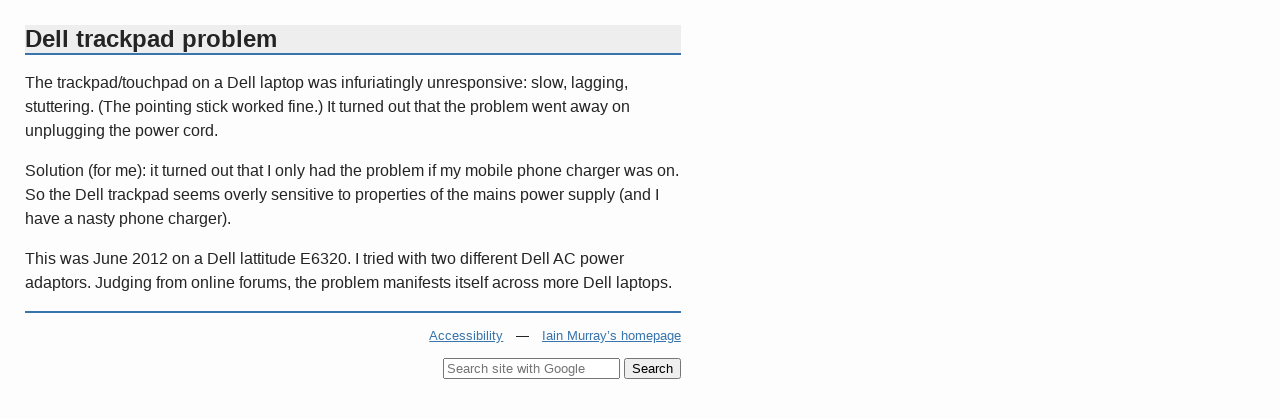

--- FILE ---
content_type: text/html; charset=UTF-8
request_url: https://homepages.inf.ed.ac.uk/imurray2/compnotes/delltrackpad.html
body_size: 953
content:
<!DOCTYPE html>
<html lang="en">
<head>
    <meta http-equiv="Content-Type" content="text/html; charset=UTF-8">
    <title>Dell trackpad problem</title>
    <link rel="stylesheet" type="text/css" media="screen" href="../screen.css">
    <link rel="stylesheet" type="text/css" media="print" href="../print.css">
    <meta name="viewport" content="width=device-width">
    <link rel="home" title="Home" href="https://homepages.inf.ed.ac.uk/imurray2/">
    <link rel="icon" href="../favicon.ico" type="image/x-icon">
    <link rel="shortcut icon" href="../favicon.ico" type="image/x-icon">
</head>
<body>
<div class="content">
<div role="main">

<h1>Dell trackpad problem</h1>

<p>The trackpad/touchpad on a Dell laptop was infuriatingly unresponsive: slow, lagging,
stuttering. (The pointing stick worked fine.) It turned out that the problem
went away on unplugging the power cord.</p>

<p>Solution (for me): it turned out that I only had the problem if my mobile
phone charger was on. So the Dell trackpad seems overly sensitive to properties
of the mains power supply (and I have a nasty phone charger).</p>

<p>This was June 2012 on a Dell lattitude E6320. I tried with two different Dell
AC power adaptors. Judging from online forums, the problem manifests itself
across more Dell laptops.</p>

</div><div role="navigation"><hr><p class="nav"><span class="printHide"><a href="https://homepages.inf.ed.ac.uk/imurray2/accessibility.html">Accessibility</a></span><span class="printHide" style="margin-left: 1em; margin-right: 1em;">&#8212;</span><a href="https://homepages.inf.ed.ac.uk/imurray2/">Iain Murray&#8217;s homepage</a></p></div>

<form role="search" action="https://www.google.co.uk/search" class="printHide" method="get" name="searchform" style="float: right;"><input name="sitesearch" type="hidden" value="https://homepages.inf.ed.ac.uk/imurray2"><input id="searchText" aria-label="Search site with Google" name="q" placeholder="Search site with Google" required="required" type="text"> <input name="search" type="submit" value="Search" ></form>

</div>
</body>
</html>


--- FILE ---
content_type: text/css
request_url: https://homepages.inf.ed.ac.uk/imurray2/screen.css
body_size: 1317
content:
/*
Style sheet by Iain Murray 2002-20
http://www.iainmurray.net

Intended for screen media only with some tweaks for display on small screens
(phones). Mess with printing and you're asking for trouble.
Include in HTML 4.0 like this:
<LINK rel="stylesheet" type="text/css" media="screen" href="new.css">

I used to include hacks to support Netscape 4.
I think that Netscape 4 has now totally disappeared.

When I was originally looking at style sheets I read:
http://diveintoaccessibility.org/
http://www.w3.org/TR/WCAG10-CSS-TECHS/
http://www.realworldstyle.com

I used #4686c2 in links and rules for a long time, but accessibility checkers said contrast too low.
#4686c2 -> #3975ac
*/

body {
/*color : #000000;
background-color : #ffffff; */
color : #242424;
background-color : #FDFDFD;
}

a:link { color: #3975ac; }
a:visited { color: #505050; }
a:hover { color: #0000ff; background-color: #eeeeee;}

.content {
/* background-color: White; */
font-family: 'Myriad Pro', 'Lucida Grande', Verdana, Geneva, Lucida, Arial, Helvetica, sans-serif;
/* font-family: Georgia, serif; */
text-align: left;
padding-left: 2ex;
max-width: 41em;
/* I used to think full justification on webpages was cool, but without decent
 * hyphenation and better layout it can be really bad.*/
text-align: left;
}
.content h1:first-of-type { margin-top: 2ex; }

.keeptogether { white-space:nowrap; }
@media only screen and (max-width:480px) {
.content { padding-left: 0; }
.content h1:first-of-type { margin-top: 0 !important; }
.keeptogether { white-space:normal; }
}

/*
.content p {line-height: 1.4;}
.content li {line-height: 1.4;}
*/
.content p {line-height: 1.5;}
.content li {line-height: 1.5;}

.content h1 {
/* font-family: Verdana, sans-serif; */
font-family: 'Myriad Pro', 'Lucida Grande', Verdana, Geneva, Lucida, Arial, Helvetica, sans-serif;
border-bottom : 2px solid #3975ac;
font-size : 150%;
background : #eeeeee;
margin-top: 3ex;
}

.content h2 {
font-family: Verdana, sans-serif;
font-size : 110%;
border-bottom : 2px solid #3975ac;
margin-top: 3ex;
}

.content h3 {
font-family: Verdana, sans-serif;
font-size : 100%;
border-bottom : 1px solid #3975ac;
margin-top: 3ex;
}

.content h1:target { background-color : #ccccff; }
.content h2:target { background-color : #ccccff; }
.content h3:target { background-color : #ccccff; }

.content .footer {
text-align: right;
font-size: 80%;
color: #575757;
margin: 0;
padding-bottom: 0;
}

.content .footnote {
font-size: 80%;
color: #575757;
padding : 4ex;
}

.content hr{
/* Yes, this is (or was) all needed to get a coloured rule to work
simultaneously in IE, Netscape and Opera. */
color : #3975ac;
background-color : #3975ac;
height : 2px;
border: 0 solid #3975ac;
}

.content .caption {
font-style : italic;
background-color : #d4d4f9;
border : 1px solid #ffffff;
font-style : normal;
margin : 2ex;
padding : 2ex;
}
/* Keep contrast up */
.caption a:link {
color: #204560;
}

abbr {
border-bottom: 1px dotted black;
text-decoration: none;
}

p.nav {
text-align: right;
font-size : 80%;
}

span.red {
color: #ff0000;
}

li {
text-align: left;
margin-top: 0.2em;
}

.spaced li {
margin: 0.9em 3em 0em 1em;
}

form.printHide {
margin-bottom: 2ex;
}



--- FILE ---
content_type: text/css
request_url: https://homepages.inf.ed.ac.uk/imurray2/print.css
body_size: 233
content:
/* Print style sheet, Iain Murray 2002-2020

Do little style for printing. Saves colour ink, and generally less risky.
Could hide navigation clutter if I had any.
*/

/* Mark Pilgrim cleverness */
acronym:after {
  content: " (" attr(title) ")";
}
abbr:after {
  content: " (" attr(title) ")";
}

.printHide {
  display: none;
}
